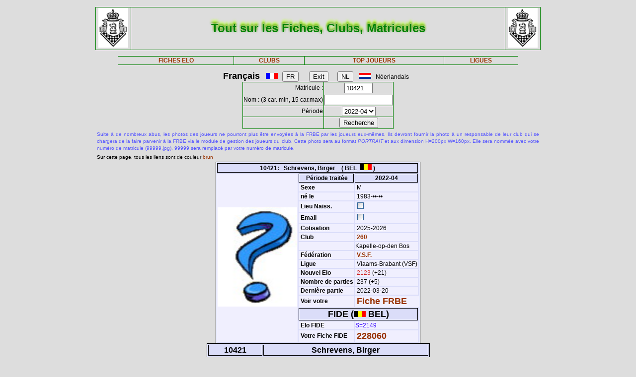

--- FILE ---
content_type: text/html; charset=iso-8889-1
request_url: http://www.frbe-kbsb.be/sites/manager/GestionFICHES/FRBE_Fiche.php?matricule=10421&periode=202204
body_size: 13698
content:
<!DOCTYPE html> 
<html lang="fr">
<Head>
 
<META name="Author" content="Georges Marchal">
<META name="keywords" content="chess, rating, elo, belgium, FRBE, KBSB, FEFB, VSF">
<META name="keywords" lang="fr" content="echecs, classement, elo, belgique, FRBE, KBSB, FEFB,VSF">
<META name="keywords" lang="nl" content="schaak, elo, belgie, KBSB, FEFB, VSF">
<meta http-equiv="Content-Type" content="text/html; charset=iso-8859-1">

<title>Fiches FRBE</Title>
<link href="../css/PM_Gestion.css" title="FRBE.css" rel="stylesheet" type="text/css">

</Head>
<Body>
<br>	

<table class='table1' align='center' width='70%'>
<tr>
	<td width='8%'><a href='/'><img width=60 height=80 alt='FRBE' src='../logos/Logo FRBE.png'></a></td>
	<td><h1>Tout sur les Fiches, Clubs, Matricules</h1></td>
	<td width='8%'><a href='/'><img width=60 height=80 alt='FRBE' src='../logos/Logo FRBE.png'></a> </td>
</tr>
</table>

<p>
	
<table  class='table1' align='center' width="63%">
	<tr>
		<th><a href="FRBE_Fiche.php">FICHES ELO </a></th>
    <!-- 20241029 - club link behouden aub - contact Steven Bellens -->
    <th><a href="FRBE_Club.php">CLUBS </a></th>
		<!--th><a href="https://blog.frbe-kbsb-ksb.be/fr/manager-de-club-vue-du-public/" target="_blank">CLUBS</a></th-->
		<th><a href="FRBE_TopJoueurs.php">TOP JOUEURS</a></th>
		<th><a href="FRBE_Ligue.php" target='_blank'>LIGUES </a></th>
	</tr>
</table>

<p>
<script language="javascript" src="../js/FRBE_functions.js"></script>
<script src="https://cdn.jsdelivr.net/npm/whatwg-fetch@3.0.0/dist/fetch.umd.min.js"></script>
<script src="https://cdn.jsdelivr.net/npm/chart.js@2.9.3/dist/Chart.min.js"></script>

<div align="center">
  <form method="post">
    <font size='+1'><b>Fran&ccedil;ais</b></font> &nbsp;&nbsp;
    <img src='../Flags/fra.gif'>&nbsp;&nbsp;
    <input name='FR'   type="submit" value='FR'>  &nbsp;&nbsp;&nbsp;&nbsp;&nbsp;
    <input name='Exit' type="submit" value="Exit">&nbsp;&nbsp;&nbsp;&nbsp;&nbsp;
    <input name='NL'   type="submit" value='NL'>  &nbsp;&nbsp;
    <img src='../Flags/ned.gif'>&nbsp;&nbsp;
    N&eacute;erlandais &nbsp;&nbsp;
  </form>
</div>

<div align='center'>
  <form action="/sites/manager/GestionFICHES/FRBE_Fiche.php" method="post" onSubmit="return validateform(this);">
    <table class='table1' align='center'>
      <tr>
        <td align='right'>Matricule :</td>
        <td><input type="text" name="matricule" size="5" autocomplete="off" 
					onChange="return validatemat(this.form);"
                   	value="10421"></td>
      </tr>
      <tr>
        <td align='right'>Nom : (3 car. min, 15 car.max)</td>
        <td><input type="text" name="nom" size="15" autocomplete="off" 
					onChange="return validatename(this.form);"
                   value=""></td>
      </tr>
      <tr>
        <td align=right>Période </td>
        <td><select name="periode">

          <option value=202510>2025-10</option>
<option value=202507>2025-07</option>
<option value=202504>2025-04</option>
<option value=202501>2025-01</option>
<option value=202410>2024-10</option>
<option value=202407>2024-07</option>
<option value=202404>2024-04</option>
<option value=202401>2024-01</option>
<option value=202310>2023-10</option>
<option value=202307>2023-07</option>
<option value=202304>2023-04</option>
<option value=202301>2023-01</option>
<option value=202210>2022-10</option>
<option value=202207>2022-07</option>
<option value=202204 selected='true'>2022-04</option>
<option value=202201>2022-01</option>
<option value=202110>2021-10</option>
<option value=202107>2021-07</option>
<option value=202104>2021-04</option>
<option value=202101>2021-01</option>
<option value=202010>2020-10</option>
<option value=202007>2020-07</option>
<option value=202004>2020-04</option>
<option value=202001>2020-01</option>
<option value=201910>2019-10</option>
<option value=201907>2019-07</option>
<option value=201904>2019-04</option>
<option value=201901>2019-01</option>
<option value=201810>2018-10</option>
<option value=201807>2018-07</option>
<option value=201804>2018-04</option>
<option value=201801>2018-01</option>
<option value=201710>2017-10</option>
<option value=201707>2017-07</option>
<option value=201704>2017-04</option>
<option value=201701>2017-01</option>
<option value=201610>2016-10</option>
<option value=201607>2016-07</option>
<option value=201604>2016-04</option>
<option value=201601>2016-01</option>
<option value=201510>2015-10</option>
<option value=201507>2015-07</option>
<option value=201504>2015-04</option>
<option value=201501>2015-01</option>
        </select>
        </td>
      </tr>
      <tr>
        <td>&nbsp;</td>
        <td>
          <input type="submit" value=Recherche name="Recherche">
        </td>
      </tr>
    </table>
  </form>
</div>

<table align='center' width='70%'>
    <tr>
  	<td align='justify'><font color='5555ff' size='-2'>
  	
    Suite à de nombreux abus, les photos des joueurs ne pourront plus être envoyées à la FRBE par les joueurs eux-mêmes.
	Ils devront fournir la photo à un responsable de leur club qui se chargera de la faire parvenir à la FRBE via le module de gestion des joueurs du club.
	Cette photo sera au format <i>PORTRAIT</i> et aux dimension H=200px W=160px.
	Elle sera nommée avec votre numéro de matricule (99999.jpg), 99999 sera remplacé par votre numéro de matricule. 	</font>
</td></tr>

  <tr>
    <td><font size='-2'>
      Sur cette page, tous les liens sont de couleur <font color='#993300'>brun</font>	</font></td>
  </tr>
</table>


<table class='table3' align='center'>
<tr><th colspan='3' bgcolor='#FDFFDD'>10421:&nbsp;&nbsp;&nbsp;Schrevens, Birger&nbsp;&nbsp;&nbsp;&nbsp;( BEL&nbsp;&nbsp;<img src='../Flags/bel.gif'> )</th></tr>
<tr><td rowspan='20'><img src='../Pic/nopic.jpg' width='160' height='200'></td>
<th>&nbsp;<b>Période traitée</b></th><th>2022-04</th></tr>
<tr><td>&nbsp;<b>Sexe</b></td><td>&nbsp;M</td></tr>
<tr><td>&nbsp;<b>né le</b></td><td>&nbsp;1983-&bull;&bull;-&bull;&bull;</td></tr>
<tr><td>&nbsp;<b>Lieu Naiss.</b></td><td>&nbsp;<img src='coche_off.gif'></td></tr>
<tr><td>&nbsp;<b>Email</b></td><td>&nbsp;<img src='coche_off.gif'></td></tr>
<tr><td>&nbsp;<b>Cotisation</b></td><td>&nbsp;2025-2026</td></tr>
<tr><td>&nbsp;<b>Club</b></td><td><a href='FRBE_Club.php?club=260' target=_blank>&nbsp;260</a></td><tr><td>&nbsp;</td><td>Kapelle-op-den Bos</td></tr>
<tr><td>&nbsp;<b>Fédération</b></td><td>&nbsp;<a href=https://www.vlaamseschaakfederatie.be/ target='_blank' >V.S.F.</a></td></tr>
<tr><td>&nbsp;<b>Ligue</b></td><td>&nbsp;Vlaams-Brabant (VSF)</td></tr>
<tr><td>&nbsp;<b>Nouvel Elo</b></td><td><font color='#CE2020'>&nbsp;2123</font> (+21)</td></tr>
<tr><td>&nbsp;<b>Nombre de parties</b></td ><td>&nbsp;237&nbsp;(+5)</td></tr>
<tr><td>&nbsp;<b>Dernière partie</b></td><td>&nbsp;2022-03-20</td></tr>
<tr><td>&nbsp;<b>Voir votre</b></td><td colspan=2>&nbsp;<font size='+1'><a href='FRBE_Indiv.php?mat=10421&nom=Schrevens%2C+Birger&per=202204' target=_blank>Fiche FRBE</a></font></td></tr>
<tr><th colspan=2><font size='+1'>FIDE (<img src='../Flags/bel.gif'> BEL)</font></th></tr>
<tr><td>&nbsp;<b>Elo FIDE</b></td><td><font color='#3300FF'> S=2149</font> <tr><td>&nbsp;<b>Votre Fiche FIDE</b></td><td>&nbsp;<font size='+1'><a href='http://ratings.fide.com/profile/228060/chart' target='_blank'>228060</a></font>
</td></tr>
</table>

		    <table class='table4' align='center'>
		    	<tr>
            <th colspan='2'>10421</th>
            <th colspan='7'>Schrevens, Birger</th>
          </tr>
  <tr>
    <td><font size='2'><b>&nbsp;Part.</b></font></td>
    <td><font size='2'><b>&nbsp;Date</b></font></td>
    <td><font size='2'><b>&nbsp;exp.</b></font></td>
    <td><font size='2'><b>&nbsp;matricule</b></font></td>
    <td><font size='2'><b>&nbsp;&nbsp;     </b></font></td>
    <td><font size='2'><b>&nbsp;Nom Prénom</b></font></td>
    <td><font size='2'><b>&nbsp;Club</b></font></td>
    <td><font size='2'><b>&nbsp;rés.</b></font></td>
    <td align='right'><font size='2'><b>&nbsp;Elo </b></font></td>
  </tr>

    <tr>
	<td align='right'>&nbsp;238&nbsp;</td>
	<td>&nbsp;2022-01-30&nbsp;</td>
	<td>&nbsp;<i>ICN</i>&nbsp;</td>
	<td><a href="/sites/manager/GestionFICHES/FRBE_Fiche.php?matricule=17843&periode=202204">&nbsp;17843</a></td>
	<td><img src=../Pic/spacepic.jpg  border=0 width=16 height=20></td>
	<td>&nbsp;Van Volsem, Merlijn</td>
	<td><a href="FRBE_Club.php?club=401">&nbsp;401</a></td>
	<td align='right'>1&nbsp;</td>
	<td align='right'>2056</td>
</tr>
<tr>
	<td align='right'>&nbsp;239&nbsp;</td>
	<td>&nbsp;2022-02-13&nbsp;</td>
	<td>&nbsp;<i>ICN</i>&nbsp;</td>
	<td><a href="/sites/manager/GestionFICHES/FRBE_Fiche.php?matricule=41084&periode=202204">&nbsp;41084</a></td>
	<td><a href="#" onmouseover="hdl=window.open('FRBE_PhotoPopup.php?&../Pic/FRBE/4/41084.jpg','photopopup','width=200,height=200,directories=no,location=no,menubar=no,scrollbars=no,status=no,toolbar=no,resizable=no,screenx=150,screeny=150'); return false" onMouseOut="hdl.close(); return true"><img src=../Pic/FRBE/4/41084.jpg border='0' width='16' height='20'></a></td>
	<td>&nbsp;Stuer, Marc</td>
	<td><a href="FRBE_Club.php?club=128">&nbsp;128</a></td>
	<td align='right'>½&nbsp;</td>
	<td align='right'>2072</td>
</tr>
<tr>
	<td align='right'>&nbsp;240&nbsp;</td>
	<td>&nbsp;2022-02-20&nbsp;</td>
	<td>&nbsp;<i>ICN</i>&nbsp;</td>
	<td><a href="/sites/manager/GestionFICHES/FRBE_Fiche.php?matricule=52507&periode=202204">&nbsp;52507</a></td>
	<td><img src=../Pic/spacepic.jpg  border=0 width=16 height=20></td>
	<td>&nbsp;Dijkstra, Bart</td>
	<td><a href="FRBE_Club.php?club=109">&nbsp;109</a></td>
	<td align='right'>½&nbsp;</td>
	<td align='right'>2069</td>
</tr>
<tr>
	<td align='right'>&nbsp;241&nbsp;</td>
	<td>&nbsp;2022-03-13&nbsp;</td>
	<td>&nbsp;<i>ICN</i>&nbsp;</td>
	<td><a href="/sites/manager/GestionFICHES/FRBE_Fiche.php?matricule=10415&periode=202204">&nbsp;10415</a></td>
	<td><a href="#" onmouseover="hdl=window.open('FRBE_PhotoPopup.php?&../Pic/FRBE/1/10415.jpg','photopopup','width=200,height=200,directories=no,location=no,menubar=no,scrollbars=no,status=no,toolbar=no,resizable=no,screenx=150,screeny=150'); return false" onMouseOut="hdl.close(); return true"><img src=../Pic/FRBE/1/10415.jpg border='0' width='16' height='20'></a></td>
	<td>&nbsp;Harutyunyan, Axel</td>
	<td><a href="FRBE_Club.php?club=240">&nbsp;240</a></td>
	<td align='right'>1&nbsp;</td>
	<td align='right'>1954</td>
</tr>
<tr>
	<td align='right'>&nbsp;242&nbsp;</td>
	<td>&nbsp;2022-03-20&nbsp;</td>
	<td>&nbsp;<i>ICN</i>&nbsp;</td>
	<td><a href="/sites/manager/GestionFICHES/FRBE_Fiche.php?matricule=25755&periode=202204">&nbsp;25755</a></td>
	<td><a href="#" onmouseover="hdl=window.open('FRBE_PhotoPopup.php?&../Pic/FRBE/2/25755.jpg','photopopup','width=200,height=200,directories=no,location=no,menubar=no,scrollbars=no,status=no,toolbar=no,resizable=no,screenx=150,screeny=150'); return false" onMouseOut="hdl.close(); return true"><img src=../Pic/FRBE/2/25755.jpg border='0' width='16' height='20'></a></td>
	<td>&nbsp;Peleman, Tony</td>
	<td><a href="FRBE_Club.php?club=109">&nbsp;109</a></td>
	<td align='right'>1&nbsp;</td>
	<td align='right'>1999</td>
</tr>
<tr>
	<td align='right'><b>5&nbsp;</b></td>
	<td>              <b>&nbsp;      </b></td>
	<td>              <b>&nbsp;      </b></td>
	<td>              <b>&nbsp;      </b></td>
	<td>              <b>&nbsp;      </b></td>
	<td>              <b>&nbsp;      </b></td>
	<td>              <b>&nbsp;      </b></td>
	<td align='right'><b>4&nbsp;</b></td>
	<td align='right'><b>2030      </b></td>
</tr>
</table>
<div style="padding: 2% 10% 2% 10%">
<canvas style="background-color: #f0effe" id="myChart" width="800" height="350"></canvas>
<div>
<br>
<script>
window.onload= function() {
var ctx = document.getElementById('myChart').getContext('2d');
var chart = new Chart(ctx, {
	type: 'bar',
	data: {
		datasets: [{
			backgroundColor: 'rgba(85, 127, 255, 1)',
			borderColor: 'black',
			barThickness: 10,
			borderWidth: 1
		}]
	},
	options: {
		legend: {
			display: false
		},
		title: {
			fontSize: 20,
			fontColor: 'red',
			text: 'ELO Rating',
			display: true
		},
		scales: {
			yAxes: [{
				ticks: {
					fontSize: 10,
					fontColor:'black',
					suggestedMax: 1800,
					suggestedMin: 1400
				}
			}],
			xAxes: [{
				ticks: {
					fontSize: 10,
					fontColor:'black'
				}
			}]
		}
	}
});
	  window.fetch('https://www.frbe-kbsb.be/sites/manager/GestionFICHES/api/api_be.php/10421') 
	  .then(response => response.json())
	  .then(data => {
		if(data.ratings.length > 0) {
			min = Math.min(...data.ratings);
			max = Math.max(...data.ratings);
			chart.data.labels = data.periods.map(a => a.substring(0,4) + '-' + a.substring(4, 6));
			chart.data.datasets[0].data = data.ratings;
			chart.options.title.text = "ELO min: " + min + " - ELO max: " + max;
			chart.options.scales.yAxes[0].ticks.suggestedMin = min-5;
			chart.options.scales.yAxes[0].ticks.suggestedMax = max+5;
			chart.update();
		}
	});
};
</script>
<blockquote>
  <form action="/sites/manager/GestionFICHES/FRBE_Fiche.php" method="post">
    <input type="submit" value="Retour">
  </form>
</blockquote>
  

<blockquote>
<table class='table2' align='left'>
<tr><td align='right'>Page :</td>
	<td>19-11-2025 10:49:57</td></tr>
<tr><td align='right'>Player:</td>
	<td>2025-10</td></tr>
<tr><td align='right'>CheckList:</td>
	<td>2025-10</td></tr>

<tr><td align='right'>FRBE_Fiche.php:</td>
	<td>11-01-2025 12:29:35</td></tr>
<tr><th colspan='2' align='center'>&nbsp;</th></tr>
<tr><th colspan='2' align='center'>par GMA (pour la FRBE) </th></tr>
</table>
</blockquote>	

</body>
</HTML>


--- FILE ---
content_type: text/css
request_url: http://www.frbe-kbsb.be/sites/manager/css/PM_Gestion.css
body_size: 5640
content:
body {
	font-family: Verdana, Arial, Helvetica, sans-serif;
	font-size:12px;
	padding:0;
	width:auto;
	margin:0 auto;
	height: auto;
	background-color:#dddddd;
}
input:focus { background-color: yellow; }
textarea:focus { background-color: yellow; }

h1{
	text-shadow: 0 0 2px white, 0 -2px 4px #336600,0 -4px 4px #99FF00, 0 -8px 4px #ccff66  ;
	color:green;
	font-size:24px;
	text-align:center;
}

h2{
	text-align:center;
	font-size: 12px;
	color:navy;
}
h3{
	text-align:center;
	font-size: 16px;
	font-weight: bold;
	color:green;
	text-decoration: underline;
}
h4{
	text-align: center;
	font-size: 20px;
	color: DarkCyan;
}
h5{
	text-align: center;
	font-size: 12px;
	color: red;
}
.error {
	font-size: 10px;
	color: red;
}
.table1
{
	margin:auto;
	border-collapse: collapse;
	font-size:12px;
	text-align:center;
}
.table1 th 
{
	border:1px solid green;
}
.table1 td
{
	border:1px solid green;
}

.table1 tr 
{
	border:1px solid green;
}

.table2
{
	border: 0px;
	color:navy;
	font-size: 10px;
}

.table3
{
	border:1px solid black;
	background-color:#DBDDF9;
	font-size: 12px;
}
.table3 th
{
	border:1px solid black;
	background-color:#DBDDF9;
}
.table3 td
{
	border: 1px;
	background-color:#F0EFFE;
}

.table4
{
	border:1px solid black;
	background-color:#DBDDF9;
	font-size: 12px;
}
.table4 th
{
	font-size: 16px;
	border:1px solid black;
	background-color:#DBDDF9;
}
.table4 td
{
	border: 1px;
	background-color: #F0EFFE;
}

.table5
{
	margin:auto;
	border-collapse:collapse;
	font-size: 12px;
}

.table6
{
	margin:auto;
	border-collapse:collapse;
	font-size: 12px;
	background-color: #C1D1F9;
}

.table7
{
	margin:auto;
	border-collapse:collapse;
	font-size: 10px;
	background-color: #C1D1F9;
}
.table7 td
{
	font-size: 10px;
}

.table8
{
	border:0px;
	color:navy;
	font-size: 8pt;  
	height: 12.5pt; 
	line-height: 14pt;
}
.table9
{
	border: 1px solid navy;
	color: darkblue;
	font-size: 8pt;  
}
.tableForm
{
	border:1px;
	font-size: 8pt;  
	height: 12.5pt; 
	background-color:#F0FFF2;
}

textarea {
	border: 0.5pt solid #000088;
	font-size: 8pt;
	margin: 0px;
	color:navy;
	background-color: #BFFFCB
}

.inputup, .inputer {
	border: 0.5pt solid #000088;
	font-size: 8pt;
	margin: 0px;
	height: 15pt;
	padding: 1px;
	line-height: 10pt;
	color:navy;
	background-color: #BFFFCB
}

.inputer {
	color:#ee1122;
	background-color: #fdeeb5;
}

.inputro {
	border: 0.5pt solid #000088;
	font-size: 8pt;
	margin: 0px;
	height: 15pt;
	padding: 1px;
	line-height: 10pt;
	color:navy;
	background-color: #ffffff;
}

.inputcol {
	font-size: 10pt;
	color:#f7fc1f;
	background-color: #d31601;
}
a:link, a:visited, a:hover {
	text-decoration: none;
	color: #993300;
	font-weight:bold;
}

a:hover {
	text-decoration: underline;
	color: red;
}

.StyleButton1 {
	color: #3300CC;
	font-weight: bold;
	font-family: Arial, Helvetica, sans-serif;
	font-size: 10pt;
	background-color: #BFD9C2;
	width: 150px;
}

.StyleButton2 {
	color: navy;
	font-weight: bold;
	font-family: Arial, Helvetica, sans-serif;
	font-size: 10pt;
	background-color: #DBDDF9;
	width: 150px;
}

.Button3 {
	color: #260097;
	font-weight: bold;
	font-family: Arial, Helvetica, sans-serif;
	font-size: 10pt;
	background-color: #BBC8CE;
	width: 350px;
}

.Button4 {
	color: #CC0033;
	font-weight: bold;
	font-family: Arial, Helvetica, sans-serif;
	font-size: 10pt;
	background-color: #BCCECF;
	width: 350px;
}

.Button5 {
	color: #260097;
	font-weight: bold;
	font-family: Arial, Helvetica, sans-serif;
	font-size: 10pt;
	background-color: #FAF5C0;
	width: 350px;
}

.Button6 {
	color: #260097;
	font-weight: bold;
	font-family: Arial, Helvetica, sans-serif;
	font-size: 14pt;
	background-color: #BBC8CE;
	width: 250px;
}
.StylePwd {
	color: #660000;
	font-weight: bold;
	font-family: Arial, Helvetica, sans-serif;
	font-size: 10pt;
	background-color: #FF0000;
	width: 260px;
}

.StyleJaune {
	font-size: 10pt;
	background-color: #FFFFCC;
	}

.t_skin_1 {
	font-size: 8pt;
	color: #3300CC;
	background-color: #E8F3FD;
}
.t_skin_2 {
	font-size: 8pt;
	color: #663300;
	background-color: #F4F3EA;
}
.t_skin_3 {
	font-size: 8pt;
	color: #462300;
	background-color: #FFFFCC;
}
.t_skin_4 {
	font-size: 8pt;
	color: #006600;
	background-color: #EAFFE1;
}
.t_skin_5 {
	font-size: 8pt;
	color: #9D3300;
	background-color: #FFE1C4;
}
.t_skin_6 {
	color: #990066;
	font-size: 8pt;
	background-color: #e7c3ff;
}
.t_skin_7 {
	font-size: 8pt;
	color:#CC0066;
	background-color: #FAF0ED;
}

/* --- Smooth Zooming des vignettes des joueurs et clubs --- */
.css3gallery img{
	-webkit-transform:scale(1.0);			/*Webkit: Safari & Chrome: Scale down image to 1.0x original size*/
	-moz-transform:scale(1.0);				/*Mozilla scale version*/
	-ms-transform: scale(1.0);				/*Internet Explorer */
	-o-transform:scale(1.0);				/*Opera scale version*/
	-webkit-transition-duration: 0.5s; 		/*Webkit: Animation duration*/
	-moz-transition-duration: 0.5s; 		/*Mozilla duration version*/
	-o-transition-duration: 0.5s; 			/*Opera duration version*/
	opacity: 0.8; 							/*initial opacity of images*/
/*	margin: 0 1px 1px 0; 	*/				/*margin between images*/
}
 
.css3gallery img:hover{
	-webkit-transform:scale(5.0); 			/*Webkit: Safari & Chrome : Scale up image to 5.0x original size*/
	-moz-transform:scale(5.0); 				/*Mozilla scale version*/
	-ms-transform: scale(5.0);  			/*Internet Explorer */
	-o-transform:scale(5.0); 				/*Opera scale version*/
	box-shadow: 8px 8px 30px gray; 			/*CSS3 shadow: 20px blurred shadow all around image*/
	-webkit-box-shadow: 8px 8px 30px gray; 	/*Safari shadow version*/
	-moz-box-shadow: 8px 8px 30px gray; 	/*Mozilla < 4.0 shadow version*/
	opacity: 1.0;
/*	z-index: 1; */
}    
